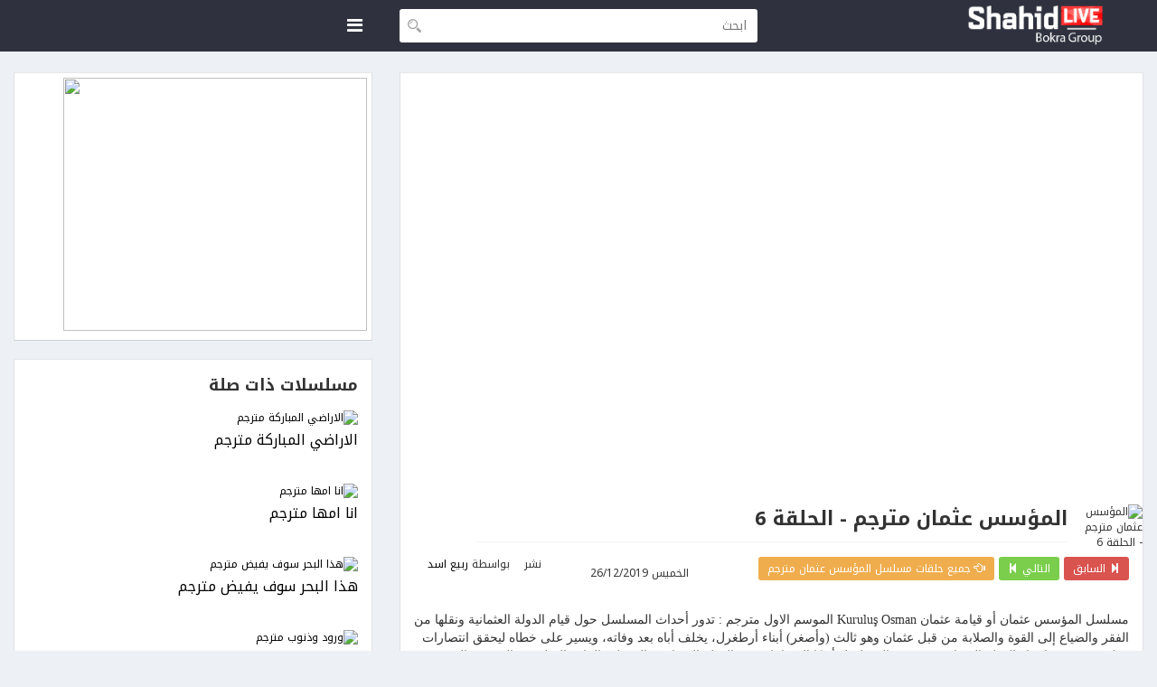

--- FILE ---
content_type: text/html; charset=UTF-8
request_url: https://shahidlive.co/Video-1249584
body_size: 9064
content:
<!DOCTYPE html>
<html lang="en">
<head>
    <!-- Microdata markup added by Google Structured Data Markup Helper. -->
        <meta charset="utf-8">
    <meta http-equiv="X-UA-Compatible" content="IE=edge">
    <meta name="viewport" content="width=device-width, initial-scale=1">
    <title>Shahid Live - شاهد لايف | المؤسس عثمان مترجم - الحلقة 6</title>
    <meta name="title" content="Shahid Live - شاهد لايف | المؤسس عثمان مترجم - الحلقة 6"/>
    <meta name="description" content="مسلسل المؤسس عثمان أو قيامة عثمان Kuruluş Osman الموسم الاول مترجم : تدور أحداث المسلسل حول قيام الدولة العثمانية ونقلها من الفقر والضياع إلى القوة والصلابة من قبل عثمان وهو ثالث (وأصغر) أبناء أرطغرل، يخلف أباه بعد وفاته، ويسير على خطاه ليحقق انتصارات عظيمة، ويقوم بإنشاء الدولة العثمانية. ويعرض المسلسل أيضًا الصراعات بين الدولة العثمانية والمغول والتتار والصليبين والفرس والروم.

بطولة
بوراك أوزجيفيت بدور الغازي عثمان ابن أرطغرل
ساروهان هونيل
إسماعيل حقي أورون
عائشة جول جوناي
راغب سافاش
نور الدين سونماز
أصلهان كارالار

إخراج
متين جوناي"/>
    <meta name="keywords" content="المؤسس,عثمان,مترجم,-,الحلقة,6">
    <link rel="image_src" href="https://img2.bokracdn.com/newbokra//22-12-2019/800x440/000x0-burak-ozcivitin-canlandiracagi-kurulus-osman-hakkinda-onemli-tespit-bu-savasi-1574234451180_885813_highres.jpg"/ >
    <meta property="og:title" content="المؤسس عثمان مترجم - الحلقة 6"/>
    <meta property="og:site_name" content="Shahid Live - شاهد لايف"/>
    <meta property="og:image" content="https://img2.bokracdn.com/newbokra//22-12-2019/800x440/000x0-burak-ozcivitin-canlandiracagi-kurulus-osman-hakkinda-onemli-tespit-bu-savasi-1574234451180_885813_highres.jpg"/>
            <link rel="canonical" href="https://shahidlive.co/vidpage_1249584" />

        <meta name="robots" content="index, follow"/>

    <!-- Bootstrap -->
    <link media="all" type="text/css" rel="stylesheet" href="/css/bootstrap.min.css">
    <link media="all" type="text/css" rel="stylesheet" href="/css/bootstrap.rtl.min.css">
    <link media="all" type="text/css" rel="stylesheet" href="/css/font-awesome.css">
    <link media="all" type="text/css" rel="stylesheet" href="/dropzone/dropzone.css">
    <link media="all" type="text/css" rel="stylesheet" href="/css/jquery.fileupload.css">
        <link rel="stylesheet" href="https://ajax.googleapis.com/ajax/libs/jqueryui/1.11.2/themes/smoothness/jquery-ui.css"/>


    <!-- HTML5 Shim and Respond.js IE8 support of HTML5 elements and media queries -->
    <!-- WARNING: Respond.js doesn't work if you view the page via file:// -->
    <!--[if lt IE 9]>
    <script src="https://oss.maxcdn.com/html5shiv/3.7.2/html5shiv.min.js"></script>
    <script src="https://oss.maxcdn.com/respond/1.4.2/respond.min.js"></script>
    <![endif]-->
    <link media="all" type="text/css" rel="stylesheet" href="/style.css?s=7">
    
</head>
<body>

<!-- Start Alexa Certify Javascript -->
<script type="text/javascript">
    _atrk_opts = {atrk_acct: "7Hpnl1aUUYj0em", domain: "bokra.net", dynamic: true};
    (function () {
        var as = document.createElement('script');
        as.type = 'text/javascript';
        as.async = true;
        as.src = "https://d31qbv1cthcecs.cloudfront.net/atrk.js";
        var s = document.getElementsByTagName('script')[0];
        s.parentNode.insertBefore(as, s);
    })();
</script>
<noscript><img src="/images/loading.png" data-src="https://d5nxst8fruw4z.cloudfront.net/atrk.gif?account=7Hpnl1aUUYj0em" style="display:none"
               height="1" width="1" alt=""/></noscript>
<!-- End Alexa Certify Javascript -->




<script>
  (function(i,s,o,g,r,a,m){i['GoogleAnalyticsObject']=r;i[r]=i[r]||function(){
  (i[r].q=i[r].q||[]).push(arguments)},i[r].l=1*new Date();a=s.createElement(o),
  m=s.getElementsByTagName(o)[0];a.async=1;a.src=g;m.parentNode.insertBefore(a,m)
  })(window,document,'script','//www.google-analytics.com/analytics.js','ga');
   ga('create', 'UA-6559668-23', 'auto');
  ga('create', 'UA-60278000-1', 'auto', {'name': 'newTracker'});
  ga('send', 'pageview');
  ga('newTracker.send', 'pageview');

</script>

<div id="dModals"></div>
<div class="wrapper">
    <div class="row ">
        <div class="col-xs-12 top-bar">
            <div class="row">

                <div class="col-sm-4 col-xs-6">
                    <a href=" / " class="logo">
                        <img src="/images/logo.png" class="img-responsive">
                    </a>

                </div>
                <div class="up-search-form col-sm-4 ">
                    <div id="search-form">

							<input type="text" class="form-control SearchInput" placeholder="ابحث">

 

            	            	
    

                    </div>
                </div>

            <div class="col-sm-4 col-xs-6">
                <div class="tools tools-right">
                    <a data-toggle="tooltip" data-placement="bottom" title="القائمة" class="tool top-menu-btn"><i class="fa fa-bars"></i></a>
                </div><!-- /tools -->
                <div class="tools">
                                                                                    <a data-toggle="tooltip" data-placement="bottom" title="بحث" class="tool visible-xs show-search"><i class="fa fa-search"></i></a>
                                   </div><!-- /tools -->
            </div>
            
            </div>
        </div>
    </div>
        <div class=" top-menu">
        <div class="container">
            <div class="row ">
                                                                                                <div class="col-sm-3 col-xs-6 col-xxs-12">
                            <div class="col-xs-12">
                                <div class="title"><a href="/Cat-113-1">بكرا TV</a>
                                </div>


                                <ul>
                                                                            <li><a href="/al_1105239_1/">قاعد ع بنك</a></li>
                                                                            <li><a href="/al_1105246_1/">Christmas Studio 2018</a></li>
                                                                            <li><a href="/al_1104408_1/">مطبخ سهارى</a></li>
                                                                            <li><a href="/al_1103305_1/">تحريات</a></li>
                                                                            <li><a href="/al_1103634_1/">student tips</a></li>
                                                                            <li><a href="/al_1103923_1/">مبادرات</a></li>
                                    
                                </ul>

                            </div><!-- /col-xs-12 -->
                        </div><!-- /col-xs-2 -->
                                                                                <div class="col-sm-3 col-xs-6 col-xxs-12">
                            <div class="col-xs-12">
                                <div class="title"><a href="/Cat-43-1">مسلسلات</a>
                                </div>


                                <ul>
                                                                            <li><a href="/Cat-145-1">مسلسلات رمضان 2024</a></li>
                                                                            <li><a href="/Cat-27-1">مسلسلات تركية</a></li>
                                                                            <li><a href="/Cat-129-1">مسلسلات تركية مدبلجة</a></li>
                                                                            <li><a href="/Cat-128-1">مسلسلات تركية مترجمة</a></li>
                                                                            <li><a href="/Cat-130-1">مسلسلات هندية </a></li>
                                                                            <li><a href="/Cat-98-1">مسلسلات عربية</a></li>
                                                                            <li><a href="/Cat-93-1">مسلسلات اجنبية</a></li>
                                                                            <li><a href="/Cat-56-1">مسلسلات كرتون</a></li>
                                                                            <li><a href="/al_1105201_1/">حكايتنا الموسم الثاني مترجم</a></li>
                                                                            <li><a href="/al_1104876_1/">رائحة الابن مترجم </a></li>
                                                                            <li><a href="/al_1104862_1/">العشق المر مدبلج</a></li>
                                                                            <li><a href="/al_1104882_1/">مذكرات عشيقة سابقة </a></li>
                                    
                                </ul>

                            </div><!-- /col-xs-12 -->
                        </div><!-- /col-xs-2 -->
                                                                                <div class="col-sm-3 col-xs-6 col-xxs-12">
                            <div class="col-xs-12">
                                <div class="title"><a href="/Cat-42-1">افلام</a>
                                </div>


                                <ul>
                                                                            <li><a href="/Cat-100-1">افلام عربية</a></li>
                                                                            <li><a href="/Cat-132-1">افلام هندية</a></li>
                                                                            <li><a href="/Cat-48-1">افلام تركية</a></li>
                                                                            <li><a href="/Cat-46-1">افلام اجنبية</a></li>
                                                                            <li><a href="/Cat-18-1">افلام فلسطينية</a></li>
                                                                            <li><a href="/Cat-23-1">افلام وثائقية</a></li>
                                                                            <li><a href="/Cat-51-1">افلام قديمة</a></li>
                                                                            <li><a href="/Cat-57-1">افلام اطفال</a></li>
                                    
                                </ul>

                            </div><!-- /col-xs-12 -->
                        </div><!-- /col-xs-2 -->
                                                                                <div class="col-sm-3 col-xs-6 col-xxs-12">
                            <div class="col-xs-12">
                                <div class="title"><a href="/Cat-39-1">برامج تلفزيون</a>
                                </div>


                                <ul>
                                                                            <li><a href="/al_1105253_1/">Arabs Got Talent 6</a></li>
                                                                            <li><a href="/al_1105245_1/">Top Chef الموسم 3</a></li>
                                                                            <li><a href="/al_1104789_1/">ما في متلو الموسم 6</a></li>
                                                                            <li><a href="/al_1104777_1/">Arab Casting 2</a></li>
                                                                            <li><a href="/al_1104804_1/">رقص النجوم  الموسم الرابع 4 Dancing With the star</a></li>
                                                                            <li><a href="/al_1104109_1/">Extra تركي 2</a></li>
                                                                            <li><a href="/al_1104479_1/">ما في متلو 5</a></li>
                                                                            <li><a href="/al_1104803_1/">Arab Idol 4 محبوب العرب</a></li>
                                                                            <li><a href="/al_1104413_1/">ميكروفون</a></li>
                                    
                                </ul>

                            </div><!-- /col-xs-12 -->
                        </div><!-- /col-xs-2 -->
                                                                                                                                                        <div class="col-sm-3 col-xs-6 col-xxs-12">
                            <div class="col-xs-12">
                                <div class="title"><a href="/Cat-118-1">كليبات وحفلات</a>
                                </div>


                                <ul>
                                                                            <li><a href="/Cat-121-1">حفلات</a></li>
                                                                            <li><a href="/al_380_1/">كليبات</a></li>
                                    
                                </ul>

                            </div><!-- /col-xs-12 -->
                        </div><!-- /col-xs-2 -->
                                                                        
            </div><!-- /row -->
        </div><!-- /container -->
    </div><!-- /top-menu -->
        <div class="row">
        <div class="right-side  menu">

    
    <ul>
                                                        <li><a href="/Cat-113-1">بكرا TV</a></li>
                                                <li><a href="/Cat-43-1">مسلسلات</a></li>
                                                <li><a href="/Cat-42-1">افلام</a></li>
                                                <li><a href="/Cat-39-1">برامج تلفزيون</a></li>
                                                                                        <li><a href="/Cat-118-1">كليبات وحفلات</a></li>
                                        

    </ul>


    <!--
    <div class="col-xs-12 info-item mrg-btm-10">
        <img src="/images/loading.png" data-src="/images/share.png">
    </div>
    <div class="col-xs-12 info-item mrg-btm-20">
        10,514
    </div>
    -->
</div><!-- /menu -->

        <div class="left-side">
            <div class="main " id="MainContent">
                <div class="border skyscraper">
                    <iframe  class="lzyload" data-src="//interadv.net/delivery/ifrm.php?zone=126" width="120" height="600" frameborder="0" scrolling="no"></iframe>
                </div>
                            <div class="row mrg-btm-20 ">
        <div class="col-sm-12 col-lg-8 col-md-7 col-xs-12">
            <div itemscope itemtype="http://schema.org/TVEpisode" class="border mrg-btm-20 ">
                <div class="embed-responsive embed-responsive-16by9 mrg-btm-15 PlayerContainer">
                    <img  src="/images/spinner.gif" class="img-responsive  center-block PlayerFrameImage"
                         style="margin-top:25%;">
                    <iframe class="embed-responsive-item lzyload" id="PlayerFrame" src="" allowfullscreen="true"
                            webkitallowfullscreen="true" mozallowfullscreen="true"
                            style="width: 100%;height: 100%;"></iframe>
                </div>
                
                <div class="col-xs-1" style="padding:0;">
                    <img itemprop="image" title="المؤسس عثمان مترجم - الحلقة 6" alt="المؤسس عثمان مترجم - الحلقة 6"
                         src="https://img2.bokracdn.com/newbokra//22-12-2019/192x104/000x0-burak-ozcivitin-canlandiracagi-kurulus-osman-hakkinda-onemli-tespit-bu-savasi-1574234451180_885813_highres.jpg" class="img-responsive lzyload ">
                </div>
                <div class="col-xs-10 ">
                    <h1 class="art-main-title">المؤسس عثمان مترجم - الحلقة 6</h1>

                </div>

                <div class="col-xs-12 mrg-btm-15 SeoOptions">
                                            <a href="/Video-1249528"><span class="label label-danger"><i
                                        class="glyphicon glyphicon-step-forward"></i> السابق</span></a>
                                                                <a href="/Video-1249969"><span class="label label-success"> التالي <i
                                        class="glyphicon glyphicon-step-backward"></i></span></a>
                    
                                            <a href="/Album-1105408-1" title="المؤسس عثمان مترجم"><span
                                    class="label label-warning"> <i class="glyphicon glyphicon-hand-left"></i> جميع حلقات مسلسل المؤسس عثمان مترجم </span></a>
                    
                    <div class="col-sm-5 col-xs-12 art-info pull-left" style="margin-top: 5px;">
                        نشر <span itemprop="datePublished"
                                  content="2019-12-26"> الخميس 26/12/2019</span>
                        &nbsp;&nbsp;
                                                    بواسطة
                            <a href="/Member/2638/Channel">ربيع اسد</a>
                                            </div>

                </div>

                <div class="col-sm-7 col-xs-12 mrg-btm-10">
                    <div class="art-tools">
                        <script type="text/javascript"
                                src="//s7.addthis.com/js/300/addthis_widget.js#pubid=ra-520bfcde2979a7b3"
                                async></script>


                        <div class="addthis_sharing_toolbox" style="float: right; margin-left:20px;"></div>
                                            </div>
                </div>


                <div class="col-xs-12 pull-left mrg-btm-15">
                    <p>مسلسل المؤسس عثمان أو قيامة عثمان Kuruluş Osman الموسم الاول مترجم : تدور أحداث المسلسل حول قيام الدولة العثمانية ونقلها من الفقر والضياع إلى القوة والصلابة من قبل عثمان وهو ثالث (وأصغر) أبناء أرطغرل، يخلف أباه بعد وفاته، ويسير على خطاه ليحقق انتصارات عظيمة، ويقوم بإنشاء الدولة العثمانية. ويعرض المسلسل أيضًا الصراعات بين الدولة العثمانية والمغول والتتار والصليبين والفرس والروم.

بطولة
بوراك أوزجيفيت بدور الغازي عثمان ابن أرطغرل
ساروهان هونيل
إسماعيل حقي أورون
عائشة جول جوناي
راغب سافاش
نور الدين سونماز
أصلهان كارالار

إخراج
متين جوناي</p>
                </div>

                                    <div class="col-xs-12 pull-left mrg-btm-15">
<a href="/Video-1249584" title="مسلسل المؤسس عثمان مترجم  الحلقة 6" ><span class="videoTag label label-success mrg-btm-5 ">مسلسل المؤسس عثمان مترجم  الحلقة 6</span></a>
  <a href="/Video-1249584" title="مسلسل المؤسس عثمان مترجم   الحلقة ستة"><span class="videoTag label label-success mrg-btm-5 ">مسلسل المؤسس عثمان مترجم   الحلقة ستة</span></a>
  <a href="/Video-1249584" title=" الحلقة 6 من مسلسل المؤسس عثمان مترجم "><span class="videoTag label label-success mrg-btm-5 "><span itemprop="name"> الحلقة 6</span> من مسلسل المؤسس عثمان مترجم </span></a>
<a href="/Album-1105408-1" title="مسلسل المؤسس عثمان مترجم"><span class="videoTag label label-success mrg-btm-5 ">مسلسل المؤسس عثمان مترجم</span></a>
<a href="/Video-1249584" title="المؤسس عثمان مترجم "><span class="videoTag label label-success mrg-btm-5 "><span itemprop="partOfTVSeries" itemscope itemtype="http://schema.org/TVSeries"><span itemprop="name">المؤسس عثمان مترجم </span></span> <span itemprop="episodeNumber">6</span></span></a>



</div>

                

                
            </div><!-- /border -->

            <div class="border2 visible-lg pad-btm-15 mrg-btm-20 no-pad">
                <iframe  class="lzyload" data-src="//interadv.net/delivery/ifrm.php?zone=120" width="728" height="90" frameborder="0" scrolling="no"></iframe>
            </div>
            <div class="border mrg-btm-20 pad-top-15">
                <div class="comment">
                    <h3>التعليقات</h3>
                </div><!-- /comment -->
                                    <div class="comment mrg-btm-15">

                                    <div class="col-xs-12">
                                        <a href="/FbLogin?ref=https%3A%2F%2Fshahidlive.co%2FVideo-1249584"><button type="buttom" class="btn facebook center-block"><i class="fa fa-facebook "></i>&nbsp; قم بالتسجيل من خلال الفيسبوك</button></a>
                                    </div>
                                </div>
                                                <div class="CommentsList">
                                    </div>

            </div><!-- /border -->
                            <div class="border mrg-btm-20 pad-top-15">
    <div class="comment">
                <h3>حلقات مسلسل المؤسس عثمان مترجم</h3>
            </div><!-- /comment -->
    <div class="col-xs-12">
                    
            <div class="col-md-4 col-sm-4 col-xs-6 col-xxs-6 item">
                <a href="/vidpage_1253781">
                    <img src="/images/loading.png" data-src="https://img2.bokracdn.com/newbokra//21-06-2020/192x104/0192612020754.jpg" class="img-responsive lzyload mrg-btm-5">
                    <div class="title" style="height:50px;"><h4>المؤسس عثمان مترجم - الحلقة 27 والأخيرة </h4></div>
                </a>
            </div>
                    
            <div class="col-md-4 col-sm-4 col-xs-6 col-xxs-6 item">
                <a href="/vidpage_1253690">
                    <img src="/images/loading.png" data-src="https://img2.bokracdn.com/newbokra//14-06-2020/192x104/0192612020754.jpg" class="img-responsive lzyload mrg-btm-5">
                    <div class="title" style="height:50px;"><h4>المؤسس عثمان مترجم - الحلقة 26</h4></div>
                </a>
            </div>
                    
            <div class="col-md-4 col-sm-4 col-xs-6 col-xxs-6 item">
                <a href="/vidpage_1253617">
                    <img src="/images/loading.png" data-src="https://img2.bokracdn.com/newbokra//07-06-2020/192x104/0192612020754.jpg" class="img-responsive lzyload mrg-btm-5">
                    <div class="title" style="height:50px;"><h4>المؤسس عثمان مترجم - الحلقة 25</h4></div>
                </a>
            </div>
                    
            <div class="col-md-4 col-sm-4 col-xs-6 col-xxs-6 item">
                <a href="/vidpage_1253536">
                    <img src="/images/loading.png" data-src="https://img2.bokracdn.com/newbokra//31-05-2020/192x104/0192612020754.jpg" class="img-responsive lzyload mrg-btm-5">
                    <div class="title" style="height:50px;"><h4>المؤسس عثمان مترجم - الحلقة 24</h4></div>
                </a>
            </div>
                    
            <div class="col-md-4 col-sm-4 col-xs-6 col-xxs-6 item">
                <a href="/vidpage_1253487">
                    <img src="/images/loading.png" data-src="https://img2.bokracdn.com/newbokra//31-05-2020/192x104/0200602112727.jpg" class="img-responsive lzyload mrg-btm-5">
                    <div class="title" style="height:50px;"><h4>المؤسس عثمان مترجم - الحلقة 23</h4></div>
                </a>
            </div>
                    
            <div class="col-md-4 col-sm-4 col-xs-6 col-xxs-6 item">
                <a href="/vidpage_1253282">
                    <img src="/images/loading.png" data-src="https://img2.bokracdn.com/newbokra//17-05-2020/192x104/0202304124512.jpg" class="img-responsive lzyload mrg-btm-5">
                    <div class="title" style="height:50px;"><h4>المؤسس عثمان مترجم - الحلقة 22</h4></div>
                </a>
            </div>
                    
            <div class="col-md-4 col-sm-4 col-xs-6 col-xxs-6 item">
                <a href="/vidpage_1253124">
                    <img src="/images/loading.png" data-src="https://img2.bokracdn.com/newbokra//10-05-2020/192x104/0202304124512.jpg" class="img-responsive lzyload mrg-btm-5">
                    <div class="title" style="height:50px;"><h4>المؤسس عثمان مترجم - الحلقة 21</h4></div>
                </a>
            </div>
                    
            <div class="col-md-4 col-sm-4 col-xs-6 col-xxs-6 item">
                <a href="/vidpage_1252994">
                    <img src="/images/loading.png" data-src="https://img2.bokracdn.com/newbokra//03-05-2020/192x104/0200602112727.jpg" class="img-responsive lzyload mrg-btm-5">
                    <div class="title" style="height:50px;"><h4>المؤسس عثمان مترجم - الحلقة 20</h4></div>
                </a>
            </div>
                    
            <div class="col-md-4 col-sm-4 col-xs-6 col-xxs-6 item">
                <a href="/vidpage_1252836">
                    <img src="/images/loading.png" data-src="https://img2.bokracdn.com/newbokra//26-04-2020/192x104/0202304124512.jpg" class="img-responsive lzyload mrg-btm-5">
                    <div class="title" style="height:50px;"><h4>المؤسس عثمان مترجم - الحلقة 19</h4></div>
                </a>
            </div>
                    
            <div class="col-md-4 col-sm-4 col-xs-6 col-xxs-6 item">
                <a href="/vidpage_1251529">
                    <img src="/images/loading.png" data-src="https://img2.bokracdn.com/newbokra//19-04-2020/192x104/0200602112727.jpg" class="img-responsive lzyload mrg-btm-5">
                    <div class="title" style="height:50px;"><h4>المؤسس عثمان مترجم - الحلقة 18</h4></div>
                </a>
            </div>
                    
            <div class="col-md-4 col-sm-4 col-xs-6 col-xxs-6 item">
                <a href="/vidpage_1251252">
                    <img src="/images/loading.png" data-src="https://img2.bokracdn.com/newbokra//29-03-2020/192x104/0192612020754.jpg" class="img-responsive lzyload mrg-btm-5">
                    <div class="title" style="height:50px;"><h4>المؤسس عثمان مترجم - الحلقة 17</h4></div>
                </a>
            </div>
                    
            <div class="col-md-4 col-sm-4 col-xs-6 col-xxs-6 item">
                <a href="/vidpage_1251151">
                    <img src="/images/loading.png" data-src="https://img2.bokracdn.com/newbokra//22-03-2020/192x104/0192612020754.jpg" class="img-responsive lzyload mrg-btm-5">
                    <div class="title" style="height:50px;"><h4>المؤسس عثمان مترجم - الحلقة 16</h4></div>
                </a>
            </div>
                    
            <div class="col-md-4 col-sm-4 col-xs-6 col-xxs-6 item">
                <a href="/vidpage_1251029">
                    <img src="/images/loading.png" data-src="https://img2.bokracdn.com/newbokra//15-03-2020/192x104/0192612020754.jpg" class="img-responsive lzyload mrg-btm-5">
                    <div class="title" style="height:50px;"><h4>المؤسس عثمان مترجم - الحلقة 15</h4></div>
                </a>
            </div>
                    
            <div class="col-md-4 col-sm-4 col-xs-6 col-xxs-6 item">
                <a href="/vidpage_1250913">
                    <img src="/images/loading.png" data-src="https://img2.bokracdn.com/newbokra//08-03-2020/192x104/0192612020754.jpg" class="img-responsive lzyload mrg-btm-5">
                    <div class="title" style="height:50px;"><h4>المؤسس عثمان مترجم - الحلقة 14</h4></div>
                </a>
            </div>
                    
            <div class="col-md-4 col-sm-4 col-xs-6 col-xxs-6 item">
                <a href="/vidpage_1250795">
                    <img src="/images/loading.png" data-src="https://img2.bokracdn.com/newbokra//01-03-2020/192x104/0192612020754.jpg" class="img-responsive lzyload mrg-btm-5">
                    <div class="title" style="height:50px;"><h4>المؤسس عثمان مترجم - الحلقة 13</h4></div>
                </a>
            </div>
                    
            <div class="col-md-4 col-sm-4 col-xs-6 col-xxs-6 item">
                <a href="/vidpage_1250644">
                    <img src="/images/loading.png" data-src="https://img2.bokracdn.com/newbokra//23-02-2020/192x104/0192612020754.jpg" class="img-responsive lzyload mrg-btm-5">
                    <div class="title" style="height:50px;"><h4>المؤسس عثمان مترجم - الحلقة 12</h4></div>
                </a>
            </div>
                    
            <div class="col-md-4 col-sm-4 col-xs-6 col-xxs-6 item">
                <a href="/vidpage_1250508">
                    <img src="/images/loading.png" data-src="https://img2.bokracdn.com/newbokra//16-02-2020/192x104/0192612020754.jpg" class="img-responsive lzyload mrg-btm-5">
                    <div class="title" style="height:50px;"><h4>المؤسس عثمان مترجم - الحلقة 11</h4></div>
                </a>
            </div>
                    
            <div class="col-md-4 col-sm-4 col-xs-6 col-xxs-6 item">
                <a href="/vidpage_1250379">
                    <img src="/images/loading.png" data-src="https://img2.bokracdn.com/newbokra//09-02-2020/192x104/0200602112727.jpg" class="img-responsive lzyload mrg-btm-5">
                    <div class="title" style="height:50px;"><h4>المؤسس عثمان مترجم - الحلقة 10</h4></div>
                </a>
            </div>
                    
            <div class="col-md-4 col-sm-4 col-xs-6 col-xxs-6 item">
                <a href="/vidpage_1250225">
                    <img src="/images/loading.png" data-src="https://img2.bokracdn.com/newbokra//02-02-2020/192x104/0192612020754.jpg" class="img-responsive lzyload mrg-btm-5">
                    <div class="title" style="height:50px;"><h4>المؤسس عثمان مترجم - الحلقة 9</h4></div>
                </a>
            </div>
                    
            <div class="col-md-4 col-sm-4 col-xs-6 col-xxs-6 item">
                <a href="/vidpage_1250087">
                    <img src="/images/loading.png" data-src="https://img2.bokracdn.com/newbokra//26-01-2020/192x104/0192612020754.jpg" class="img-responsive lzyload mrg-btm-5">
                    <div class="title" style="height:50px;"><h4>المؤسس عثمان مترجم - الحلقة 8</h4></div>
                </a>
            </div>
                    
            <div class="col-md-4 col-sm-4 col-xs-6 col-xxs-6 item">
                <a href="/vidpage_1249969">
                    <img src="/images/loading.png" data-src="https://img2.bokracdn.com/newbokra//19-01-2020/192x104/0192612020754.jpg" class="img-responsive lzyload mrg-btm-5">
                    <div class="title" style="height:50px;"><h4>المؤسس عثمان مترجم - الحلقة 7</h4></div>
                </a>
            </div>
                    
            <div class="col-md-4 col-sm-4 col-xs-6 col-xxs-6 item">
                <a href="/vidpage_1249584">
                    <img src="/images/loading.png" data-src="https://img2.bokracdn.com/newbokra//22-12-2019/192x104/000x0-burak-ozcivitin-canlandiracagi-kurulus-osman-hakkinda-onemli-tespit-bu-savasi-1574234451180_885813_highres.jpg" class="img-responsive lzyload mrg-btm-5">
                    <div class="title" style="height:50px;"><h4>المؤسس عثمان مترجم - الحلقة 6</h4></div>
                </a>
            </div>
                    
            <div class="col-md-4 col-sm-4 col-xs-6 col-xxs-6 item">
                <a href="/vidpage_1249528">
                    <img src="/images/loading.png" data-src="https://img2.bokracdn.com/newbokra//22-12-2019/192x104/0191212112936.jpg" class="img-responsive lzyload mrg-btm-5">
                    <div class="title" style="height:50px;"><h4>المؤسس عثمان مترجم - الحلقة 5</h4></div>
                </a>
            </div>
                    
            <div class="col-md-4 col-sm-4 col-xs-6 col-xxs-6 item">
                <a href="/vidpage_1249249">
                    <img src="/images/loading.png" data-src="https://img2.bokracdn.com/newbokra//08-12-2019/192x104/00x0-burak-ozcivitin-canlandiracagi-kurulus-osman-hakkinda-onemli-tespit-bu-savasi-1574234451180_885813_highres.jpg" class="img-responsive lzyload mrg-btm-5">
                    <div class="title" style="height:50px;"><h4>المؤسس عثمان مترجم - الحلقة 4</h4></div>
                </a>
            </div>
                    
            <div class="col-md-4 col-sm-4 col-xs-6 col-xxs-6 item">
                <a href="/vidpage_1249135">
                    <img src="/images/loading.png" data-src="https://img2.bokracdn.com/newbokra//01-12-2019/192x104/00x0-burak-ozcivitin-canlandiracagi-kurulus-osman-hakkinda-onemli-tespit-bu-savasi-1574234451180_885813_highres.jpg" class="img-responsive lzyload mrg-btm-5">
                    <div class="title" style="height:50px;"><h4>المؤسس عثمان مترجم - الحلقة 3</h4></div>
                </a>
            </div>
                    
            <div class="col-md-4 col-sm-4 col-xs-6 col-xxs-6 item">
                <a href="/vidpage_1249026">
                    <img src="/images/loading.png" data-src="https://img2.bokracdn.com/newbokra//24-11-2019/192x104/00x0-burak-ozcivitin-canlandiracagi-kurulus-osman-hakkinda-onemli-tespit-bu-savasi-1574234451180_885813_highres.jpg" class="img-responsive lzyload mrg-btm-5">
                    <div class="title" style="height:50px;"><h4>المؤسس عثمان مترجم - الحلقة 2</h4></div>
                </a>
            </div>
                    
            <div class="col-md-4 col-sm-4 col-xs-6 col-xxs-6 item">
                <a href="/vidpage_1248898">
                    <img src="/images/loading.png" data-src="https://img2.bokracdn.com/newbokra//17-11-2019/192x104/10x0-burak-ozcivitin-canlandiracagi-kurulus-osman-hakkinda-onemli-tespit-bu-savasi-1574234451180_885813_highres.jpg" class="img-responsive lzyload mrg-btm-5">
                    <div class="title" style="height:50px;"><h4>المؤسس عثمان مترجم - الحلقة 1</h4></div>
                </a>
            </div>
            </div>

</div><!-- /border -->                    </div>

        <div class="col-sm-12 col-md-5 col-lg-4 col-xs-12">
            <div class="border2 pad-btm-15 mrg-btm-20 bannerBorder">
                <iframe  class="lzyload" data-src="//interadv.net/delivery/ifrm.php?zone=121" width="336" height="280" frameborder="0" scrolling="no"></iframe>
            </div>
                                    <div class="related border2">
    <div class="row mrg-btm-10">
        <div class="col-xs-12">
            <h2>مسلسلات ذات صلة</h2>
        </div>
    </div>
    
                                                    <div class="row mrg-btm-10">
    <div class="col-xs-12 mrg-btm-5">
        <a href="al_1106101_1" title="الاراضي المباركة مترجم"><img style="min-width: 100%" title="الاراضي المباركة مترجم"
                                                                                alt="الاراضي المباركة مترجم"
                                                                                     src="/images/loading.png"
                                                                                data-src="https://img2.bokracdn.com/newbokra//07-12-2025/192x104/0الاراضي المباركة.jpg"
                                                                                class="img-responsive lzyload "></a>
    </div>
    <div class="col-xs-12 mrg-btm-10">
        <a style="font-size:16px;" href="al_1106101_1" title="الاراضي المباركة مترجم" class="center-block">الاراضي المباركة مترجم</a>
        <small></small><br>
    </div>
</div>                                <div class="row mrg-btm-10">
    <div class="col-xs-12 mrg-btm-5">
        <a href="al_1106100_1" title="انا امها مترجم"><img style="min-width: 100%" title="انا امها مترجم"
                                                                                alt="انا امها مترجم"
                                                                                     src="/images/loading.png"
                                                                                data-src="https://img2.bokracdn.com/newbokra//26-10-2025/192x104/0انا امها.jpg"
                                                                                class="img-responsive lzyload "></a>
    </div>
    <div class="col-xs-12 mrg-btm-10">
        <a style="font-size:16px;" href="al_1106100_1" title="انا امها مترجم" class="center-block">انا امها مترجم</a>
        <small></small><br>
    </div>
</div>                                <div class="row mrg-btm-10">
    <div class="col-xs-12 mrg-btm-5">
        <a href="al_1106099_1" title="هذا البحر سوف يفيض مترجم"><img style="min-width: 100%" title="هذا البحر سوف يفيض مترجم"
                                                                                alt="هذا البحر سوف يفيض مترجم"
                                                                                     src="/images/loading.png"
                                                                                data-src="https://img2.bokracdn.com/newbokra//26-10-2025/192x104/0هذا البحر سوف يفيض.jpg"
                                                                                class="img-responsive lzyload "></a>
    </div>
    <div class="col-xs-12 mrg-btm-10">
        <a style="font-size:16px;" href="al_1106099_1" title="هذا البحر سوف يفيض مترجم" class="center-block">هذا البحر سوف يفيض مترجم</a>
        <small></small><br>
    </div>
</div>                                <div class="row mrg-btm-10">
    <div class="col-xs-12 mrg-btm-5">
        <a href="al_1106098_1" title="ورود وذنوب مترجم"><img style="min-width: 100%" title="ورود وذنوب مترجم"
                                                                                alt="ورود وذنوب مترجم"
                                                                                     src="/images/loading.png"
                                                                                data-src="https://img2.bokracdn.com/newbokra//19-10-2025/192x104/0ورود وذنوب.jpg"
                                                                                class="img-responsive lzyload "></a>
    </div>
    <div class="col-xs-12 mrg-btm-10">
        <a style="font-size:16px;" href="al_1106098_1" title="ورود وذنوب مترجم" class="center-block">ورود وذنوب مترجم</a>
        <small></small><br>
    </div>
</div>                                <div class="row mrg-btm-10">
    <div class="col-xs-12 mrg-btm-5">
        <a href="al_1106097_1" title="انا ليمان مترجم"><img style="min-width: 100%" title="انا ليمان مترجم"
                                                                                alt="انا ليمان مترجم"
                                                                                     src="/images/loading.png"
                                                                                data-src="https://img2.bokracdn.com/newbokra//19-10-2025/192x104/0انا ليمان.jpg"
                                                                                class="img-responsive lzyload "></a>
    </div>
    <div class="col-xs-12 mrg-btm-10">
        <a style="font-size:16px;" href="al_1106097_1" title="انا ليمان مترجم" class="center-block">انا ليمان مترجم</a>
        <small></small><br>
    </div>
</div>                                <div class="row mrg-btm-10">
    <div class="col-xs-12 mrg-btm-5">
        <a href="al_1106096_1" title="غريب في المرآة مترجم"><img style="min-width: 100%" title="غريب في المرآة مترجم"
                                                                                alt="غريب في المرآة مترجم"
                                                                                     src="/images/loading.png"
                                                                                data-src="https://img2.bokracdn.com/newbokra//19-10-2025/192x104/0غريب في المرآة.jpg"
                                                                                class="img-responsive lzyload "></a>
    </div>
    <div class="col-xs-12 mrg-btm-10">
        <a style="font-size:16px;" href="al_1106096_1" title="غريب في المرآة مترجم" class="center-block">غريب في المرآة مترجم</a>
        <small></small><br>
    </div>
</div>                                <div class="row mrg-btm-10">
    <div class="col-xs-12 mrg-btm-5">
        <a href="al_1106095_1" title="المحتالون مترجم"><img style="min-width: 100%" title="المحتالون مترجم"
                                                                                alt="المحتالون مترجم"
                                                                                     src="/images/loading.png"
                                                                                data-src="https://img2.bokracdn.com/newbokra//12-10-2025/192x104/0المحتالون.jpg"
                                                                                class="img-responsive lzyload "></a>
    </div>
    <div class="col-xs-12 mrg-btm-10">
        <a style="font-size:16px;" href="al_1106095_1" title="المحتالون مترجم" class="center-block">المحتالون مترجم</a>
        <small></small><br>
    </div>
</div>                                <div class="row mrg-btm-10">
    <div class="col-xs-12 mrg-btm-5">
        <a href="al_1106094_1" title="خفقان مترجم"><img style="min-width: 100%" title="خفقان مترجم"
                                                                                alt="خفقان مترجم"
                                                                                     src="/images/loading.png"
                                                                                data-src="https://img2.bokracdn.com/newbokra//28-09-2025/192x104/0خفقان.jpg"
                                                                                class="img-responsive lzyload "></a>
    </div>
    <div class="col-xs-12 mrg-btm-10">
        <a style="font-size:16px;" href="al_1106094_1" title="خفقان مترجم" class="center-block">خفقان مترجم</a>
        <small></small><br>
    </div>
</div>                                <div class="row mrg-btm-10">
    <div class="col-xs-12 mrg-btm-5">
        <a href="al_1106093_1" title="اطفال الجنة مترجم"><img style="min-width: 100%" title="اطفال الجنة مترجم"
                                                                                alt="اطفال الجنة مترجم"
                                                                                     src="/images/loading.png"
                                                                                data-src="https://img2.bokracdn.com/newbokra//28-09-2025/192x104/0اطفال-الجنة.jpg"
                                                                                class="img-responsive lzyload "></a>
    </div>
    <div class="col-xs-12 mrg-btm-10">
        <a style="font-size:16px;" href="al_1106093_1" title="اطفال الجنة مترجم" class="center-block">اطفال الجنة مترجم</a>
        <small></small><br>
    </div>
</div>                                <div class="row mrg-btm-10">
    <div class="col-xs-12 mrg-btm-5">
        <a href="al_1106092_1" title="رسائل الى المستقبل - مترجم"><img style="min-width: 100%" title="رسائل الى المستقبل - مترجم"
                                                                                alt="رسائل الى المستقبل - مترجم"
                                                                                     src="/images/loading.png"
                                                                                data-src="https://img2.bokracdn.com/newbokra//10-08-2025/192x104/034.jpg"
                                                                                class="img-responsive lzyload "></a>
    </div>
    <div class="col-xs-12 mrg-btm-10">
        <a style="font-size:16px;" href="al_1106092_1" title="رسائل الى المستقبل - مترجم" class="center-block">رسائل الى المستقبل - مترجم</a>
        <small></small><br>
    </div>
</div>            

</div>

        </div>

    </div>
    
                <div class="row cat Tags">

		<a href="/Cat-144-1" title="مسلسلات رمضان 2023"><span class="smallTag label label-danger mrg-btm-5 ">مسلسلات رمضان 2023</span></a>
	
		<a href="/افلام-للكبار" title="افلام للكبار"><span class="smallTag label label-info mrg-btm-5 ">افلام للكبار</span></a>
	
		<a href="/افلام-تامر-حسني" title="افلام تامر حسني"><span class="smallTag label label-info mrg-btm-5 ">افلام تامر حسني</span></a>
	
		<a href="/افلام-عمر-وسلمى" title="افلام عمر وسلمى"><span class="smallTag label label-info mrg-btm-5 ">افلام عمر وسلمى</span></a>
	
		<a href="/افلام-غادة-عادل" title="افلام غادة عادل"><span class="smallTag label label-info mrg-btm-5 ">افلام غادة عادل</span></a>
	
		<a href="/افلام-احمد-حلمي" title="افلام احمد حلمي"><span class="smallTag label label-info mrg-btm-5 ">افلام احمد حلمي</span></a>
	
		<a href="/افلام-محمد-هنيدي" title="افلام محمد هنيدي"><span class="smallTag label label-info mrg-btm-5 ">افلام محمد هنيدي</span></a>
	
		<a href="/افلام-منى-زكي" title="افلام منى زكي"><span class="smallTag label label-info mrg-btm-5 ">افلام منى زكي</span></a>
	
		<a href="/افلام-روبي" title="افلام روبي"><span class="smallTag label label-info mrg-btm-5 ">افلام روبي</span></a>
	
		<a href="/افلام-احمد-زكي" title="افلام احمد زكي"><span class="smallTag label label-info mrg-btm-5 ">افلام احمد زكي</span></a>
	
		<a href="/افلام-مصطفى-قمر" title="افلام مصطفى قمر"><span class="smallTag label label-info mrg-btm-5 ">افلام مصطفى قمر</span></a>
	
		<a href="/اجزاء-فيام-بخيت-وعديله" title="اجزاء فيام بخيت وعديله"><span class="smallTag label label-info mrg-btm-5 ">اجزاء فيام بخيت وعديله</span></a>
	
		<a href="/افلام-كريم-عبدالعزيز" title="افلام كريم عبدالعزيز"><span class="smallTag label label-info mrg-btm-5 ">افلام كريم عبدالعزيز</span></a>
	
		<a href="/افلام-ياسمين-عبدالعزيز" title="افلام ياسمين عبدالعزيز"><span class="smallTag label label-info mrg-btm-5 ">افلام ياسمين عبدالعزيز</span></a>
	
		<a href="/افلام-منة-شلبي" title="افلام منة شلبي"><span class="smallTag label label-info mrg-btm-5 ">افلام منة شلبي</span></a>
	
		<a href="/افلام-احمد-مكي" title="افلام احمد مكي"><span class="smallTag label label-info mrg-btm-5 ">افلام احمد مكي</span></a>
	
		<a href="/افلام-نيكول-سابا" title="افلام نيكول سابا"><span class="smallTag label label-info mrg-btm-5 ">افلام نيكول سابا</span></a>
	
		<a href="/افلام-يسرا" title="افلام يسرا"><span class="smallTag label label-info mrg-btm-5 ">افلام يسرا</span></a>
	
		<a href="/افلام-سعاد-حسني" title="افلام سعاد حسني"><span class="smallTag label label-info mrg-btm-5 ">افلام سعاد حسني</span></a>
	
		<a href="/افلام-سعيد-صالح" title="افلام سعيد صالح"><span class="smallTag label label-info mrg-btm-5 ">افلام سعيد صالح</span></a>
	
		<a href="/افلام-يونس-شلبي" title="افلام يونس شلبي"><span class="smallTag label label-info mrg-btm-5 ">افلام يونس شلبي</span></a>
	
		<a href="/افلام-احمد-عز" title="افلام احمد عز"><span class="smallTag label label-info mrg-btm-5 ">افلام احمد عز</span></a>
	
		<a href="/افلام-محمد-سعد-اللمبي" title="افلام محمد سعد اللمبي"><span class="smallTag label label-info mrg-btm-5 ">افلام محمد سعد اللمبي</span></a>
	
		<a href="/افلام-عمرو-دياب" title="افلام عمرو دياب"><span class="smallTag label label-info mrg-btm-5 ">افلام عمرو دياب</span></a>
	
		<a href="/افلام-نور-الشريف" title="افلام نور الشريف"><span class="smallTag label label-info mrg-btm-5 ">افلام نور الشريف</span></a>
	
		<a href="/افلام-محمود-عبدالعزيز" title="افلام محمود عبدالعزيز"><span class="smallTag label label-info mrg-btm-5 ">افلام محمود عبدالعزيز</span></a>
	
		<a href="/افلام-عادل-امام" title="افلام عادل امام"><span class="smallTag label label-info mrg-btm-5 ">افلام عادل امام</span></a>
	
		<a href="/افلام-ميرفت-امين" title="افلام ميرفت امين"><span class="smallTag label label-info mrg-btm-5 ">افلام ميرفت امين</span></a>
	
		<a href="/افلام-حسن-حسني" title="افلام حسن حسني"><span class="smallTag label label-info mrg-btm-5 ">افلام حسن حسني</span></a>
	
		<a href="/افلام-رشدي-اباظة" title="افلام رشدي اباظة"><span class="smallTag label label-info mrg-btm-5 ">افلام رشدي اباظة</span></a>
	
		<a href="/افلام-شادية" title="افلام شادية"><span class="smallTag label label-info mrg-btm-5 ">افلام شادية</span></a>
	
		<a href="/افلام-صباح" title="افلام صباح"><span class="smallTag label label-info mrg-btm-5 ">افلام صباح</span></a>
	
		<a href="/افلام-عبدالحليم-حافظ" title="افلام عبدالحليم حافظ"><span class="smallTag label label-info mrg-btm-5 ">افلام عبدالحليم حافظ</span></a>
	
		<a href="/افلام-فاتن-حمامة" title="افلام فاتن حمامة"><span class="smallTag label label-info mrg-btm-5 ">افلام فاتن حمامة</span></a>
	
		<a href="/افلام-عمر-الشريف" title="افلام عمر الشريف"><span class="smallTag label label-info mrg-btm-5 ">افلام عمر الشريف</span></a>
	
		<a href="/افلام-فريد-الاطرش" title="افلام فريد الاطرش"><span class="smallTag label label-info mrg-btm-5 ">افلام فريد الاطرش</span></a>
	
		<a href="/افلام-ام-كلثوم" title="افلام ام كلثوم"><span class="smallTag label label-info mrg-btm-5 ">افلام ام كلثوم</span></a>
	
		<a href="/افلام-هيفاء-وهبي" title="افلام هيفاء وهبي"><span class="smallTag label label-info mrg-btm-5 ">افلام هيفاء وهبي</span></a>
	
		<a href="/افلام-اسماعيل-يس" title="افلام اسماعيل يس"><span class="smallTag label label-info mrg-btm-5 ">افلام اسماعيل يس</span></a>
	
		<a href="/افلام-دريد-لحام" title="افلام دريد لحام"><span class="smallTag label label-info mrg-btm-5 ">افلام دريد لحام</span></a>
	
		<a href="/افلام-فيروز" title="افلام فيروز"><span class="smallTag label label-info mrg-btm-5 ">افلام فيروز</span></a>
	
		<a href="/افلام-نصرى-شمس-الدين" title="افلام نصرى شمس الدين"><span class="smallTag label label-info mrg-btm-5 ">افلام نصرى شمس الدين</span></a>
	
		<a href="/افلام-وردة" title="افلام وردة"><span class="smallTag label label-info mrg-btm-5 ">افلام وردة</span></a>
	
		<a href="/افلام-اسمهان" title="افلام اسمهان"><span class="smallTag label label-info mrg-btm-5 ">افلام اسمهان</span></a>
	
		<a href="/افلام-ليلى-مراد" title="افلام ليلى مراد"><span class="smallTag label label-info mrg-btm-5 ">افلام ليلى مراد</span></a>
	
		<a href="/افلام-مصرية-قديمة" title="افلام مصرية قديمة"><span class="smallTag label label-info mrg-btm-5 ">افلام مصرية قديمة</span></a>
	
		<a href="/شاهد-مسلسل-نسر-الصعيد" title="شاهد مسلسل نسر الصعيد"><span class="smallTag label label-info mrg-btm-5 ">شاهد مسلسل نسر الصعيد</span></a>
	
</div><!-- /cat -->
                <footer class="row ">
                        <div class="col-xs-12">
                            2026   جميع الحقوق محفوظة
                        </div>
                    </footer>
            </div><!-- /main -->
        </div><!-- /col-xs-10 -->


    </div><!-- /row -->
</div><!-- /wrapper -->

<script src="//ajax.googleapis.com/ajax/libs/jquery/2.1.1/jquery.min.js"></script>
<script  src="//code.jquery.com/jquery-migrate-1.2.1.min.js"></script>

<script src="https://ajax.googleapis.com/ajax/libs/jqueryui/1.11.2/jquery-ui.min.js"></script>

<script src="https://maxcdn.bootstrapcdn.com/bootstrap/3.3.7/js/bootstrap.min.js" integrity="sha384-Tc5IQib027qvyjSMfHjOMaLkfuWVxZxUPnCJA7l2mCWNIpG9mGCD8wGNIcPD7Txa" crossorigin="anonymous"></script>
<script src="https://cdn.jsdelivr.net/npm/vanilla-lazyload@12.0.0/dist/lazyload.min.js"></script>

<div class="modal fade " id="message-modal" tabindex="-1" role="dialog" aria-labelledby="myModalLabel"
     aria-hidden="true">
    <div class="modal-dialog modal-wassat ">
        <div class="modal-content">
            <div class="modal-body">
                <h4>any message</h4>
            </div><!-- /row  -->
        </div><!-- /modal-body  -->
    </div>
</div>


<div class="modal fade " id="login-modal" tabindex="-1" role="dialog" aria-labelledby="myModalLabel" aria-hidden="true">
    <div class="modal-dialog modal-wassat ">
        <div class="modal-content" style="height:140px;">
            <div class="modal-body">
                <div class="row">
                    <div class="col-xs-12 mrg-btm-10 myname">
                        <h4>انت غير مسجل</h4>
                        <h6>نقدم لك امكانية التسجيل عبر الفيسبوك والتمتع بميزات المستخدم المسجل</h6>
                    </div>
                </div>
                <div class="row">
                    <div class="comment mrg-btm-15">

                                    <div class="col-xs-12">
                                        <a href="/FbLogin?ref=https%3A%2F%2Fshahidlive.co%2FVideo-1249584"><button type="buttom" class="btn facebook center-block"><i class="fa fa-facebook "></i>&nbsp; قم بالتسجيل من خلال الفيسبوك</button></a>
                                    </div>
                                </div>
                </div>


            </div><!-- /row  -->
        </div><!-- /modal-body  -->
    </div>
</div>
<iframe class="TheBanner lzyload" data-src="//interadv.net/delivery/ifrm.php?zone=225" width="100" height="100" frameborder="0"
        scrolling="no"></iframe>
<script>
    function lazyLoadJs(s) {
        var d = window.document,
            b = d.body, /* appends at end of body, but you could use other methods to put where you want */
            e = d.createElement("script");

        e.async = true;
        e.src = s;
        b.appendChild(e);
    }

    $(document).ready(function () {
        var lazyLoadInstance = new LazyLoad({
            elements_selector: ".lzyload",
            treshold: 200,
            use_native: true,
        });
        lazyLoadJs('/myjs.js?s=3');
        lazyLoadJs('/js/jquery.routes.js');
        lazyLoadJs('/js/app.routes.js');
        lazyLoadJs('/js/jquery.iframe-transport.js');
        lazyLoadJs('/js/jquery.fileupload.js');
       // lazyLoadJs('//exi8ef83z9.com/ad/9f/3e/ad9f3e8c2509cc99c19aa363e38d5b19.js');

/*
        setTimeout(function () {
            $('.TheBanner').remove();
            var script = document.createElement('script');
            script.type = "text/javascript";
            script.async = true;
            script.src = 'http' + (location.protocol === 'https:' ? 's' : '') + '://exi8ef83z9.com/82962f64cd9cc817c6bd465aeb8992b4/invoke.js';
            document.getElementsByTagName('head')[0].appendChild(script);

        }, 3000);

*/


    });
</script>
<script src="/js/ads.js?v=5"></script>

    <script>

        var width = $('.PlayerContainer').width();
        width = parseFloat(width);
        var height = width / 1.78;
        var url = "/Play/1249584-" + width + '-' + height;
        $('#PlayerFrame').attr('data-src', url);
        $('#PlayerFrame').load(function () {
            var src = $(this).attr('src');
            if(src.length>2) {
                $(this).fadeIn('Slow', function () {
                    $('.PlayerFrameImage').remove();
                });
            }
        });


        //window.history.replaceState("", "", "/v_1249584");

    </script>
     <script>
     $(document).ready(function(){
         $('body').on('focus','.SearchInput',function(){
             var len =$(this).val().length;
             if(len){
                $('.ui-widget-content').fadeIn(0);
             }
         });
         $(".SearchInput").autocomplete({
             source: "/autocomplete",
             focus: function( event, ui ) {
                 //$( "#search" ).val( ui.item.title ); // uncomment this line if you want to select value to search box
                 return false;
             },
             select: function( event, ui ) {
                 window.location.href = ui.item.url;
             }
         }).data( "ui-autocomplete" )._renderItem = function( ul, item ) {
             var inner_html = '<a href="/vidpage_' + item.id + '" ><div class="list_item_container"><div class="image"><img src="' + item.img + '" ></div><div class="label"><h4><b>' + item.title + '</b></h4></div></div></a>';
             return $( "<li></li>" )
                 .data( "item.autocomplete", item )
                 .append(inner_html)
                 .appendTo( ul );
         };
     });
  </script>
     <style>
         .ui-widget{position:fixed;}
         .list_item_container{width:100%;
             padding: 5px 0;
             border-bottom: 1px solid #eee;}
         .list_item_container .image{    height: 30px;
             float: right;}
         .list_item_container img{width: auto;
             height: 30px;}
         .list_item_container .label{    display: inline-block;
             color: #3e3e3e;}
     </style>
 <script>
$(function () {
  $('[data-toggle="tooltip"]').tooltip()
})
</script>
                        <script type="text/javascript">

            $("body").on('click', function () {
                event.stopPropagation();
                $(".top-menu").css("display", "none");
                $(".top-menu-btn").removeClass("active");
                $(".top-menu").removeClass("active");
            });

            $('.top-menu-btn').on('click', function () {
                event.stopPropagation();
                //$(".right-side").css("display", "none");
                $(".show-right").removeClass("active");
               // $(".up-search-form").css("display", "none");
                $(".top-menu").slideToggle("fast", function () {
                });
                $(".top-menu-btn").toggleClass("active");
            });
            $('.top-menu').on('click', function () {
                event.stopPropagation();
            });
        </script>
     
<script defer src="https://static.cloudflareinsights.com/beacon.min.js/vcd15cbe7772f49c399c6a5babf22c1241717689176015" integrity="sha512-ZpsOmlRQV6y907TI0dKBHq9Md29nnaEIPlkf84rnaERnq6zvWvPUqr2ft8M1aS28oN72PdrCzSjY4U6VaAw1EQ==" data-cf-beacon='{"version":"2024.11.0","token":"cae6d87891d649b5b05ae55b6d04e815","r":1,"server_timing":{"name":{"cfCacheStatus":true,"cfEdge":true,"cfExtPri":true,"cfL4":true,"cfOrigin":true,"cfSpeedBrain":true},"location_startswith":null}}' crossorigin="anonymous"></script>
</body>
</html>


--- FILE ---
content_type: text/html; charset=UTF-8
request_url: https://interadv.net/delivery/ifrm.php?zone=121
body_size: -38
content:
<style>
*{margin:0;padding:0;}
</style>
<center>
<a href="https://interadv.net/delivery/ck.php?link=https%3A%2F%2Fwww.instagram.com%2Fmerkaza_%2F&zone=121&banner=10757&campaign=2407&advertiser=386" target="_blank"><img src="//img2.bokracdn.com/ads/050126044912383668739.jpg" width="336" height="280"></a>
</center>
<script defer src="https://static.cloudflareinsights.com/beacon.min.js/vcd15cbe7772f49c399c6a5babf22c1241717689176015" integrity="sha512-ZpsOmlRQV6y907TI0dKBHq9Md29nnaEIPlkf84rnaERnq6zvWvPUqr2ft8M1aS28oN72PdrCzSjY4U6VaAw1EQ==" data-cf-beacon='{"version":"2024.11.0","token":"c5199a6aec934ae298f89f3bf74045e4","r":1,"server_timing":{"name":{"cfCacheStatus":true,"cfEdge":true,"cfExtPri":true,"cfL4":true,"cfOrigin":true,"cfSpeedBrain":true},"location_startswith":null}}' crossorigin="anonymous"></script>


--- FILE ---
content_type: text/css
request_url: https://shahidlive.co/style.css?s=7
body_size: 5086
content:
@charset "utf-8";
@import url('https://fonts.googleapis.com/css2?family=Noto+Kufi+Arabic:wght@300;400;600;700&display=swap');
/* CSS Document */

/* default */
.no-padding{ padding-right:0; padding-left:0;}
.no-pd-left{ padding-left:0;}
.no-pd-right{ padding-right:0;}
h1{font-size:22px;line-height:150%; margin:0 0 5px;font-family: 'Noto Kufi Arabic'; font-weight:bold;}
h2{font-size:18px;line-height:150%; margin:0 0 4px;font-family: 'Noto Kufi Arabic'; font-weight:bold;}
h3{font-size:16px;line-height:150%; margin:0 0 3px;font-family: 'Noto Kufi Arabic'; font-weight:bold;}
h4{font-size:14px;line-height:150%; margin:0 0 3px;font-family: 'Noto Kufi Arabic'; font-weight:bold;}
a:hover, a:focus, a{ text-decoration:none;color: #000;}
.mrg-btm-40{margin-bottom:40px;}
.mrg-btm-30{margin-bottom:30px;}
.mrg-btm-20{margin-bottom:20px;}
.mrg-btm-15{margin-bottom:15px;}
.mrg-btm-10{margin-bottom:10px;}
.mrg-btm-5{margin-bottom:5px;}
.pad-top-15{padding-top:15px;}
.pad-btm-15{padding-bottom:15px;}
p{ font-family:tahoma; line-height:145%;margin: 0 0 10px 0; font-size:14px;}
.btn-xs, .btn-group-xs>.btn {  font-size: 11.5px; line-height: 1;}


body, html { height: 100%;}
/* default for this site */
body{font-family: 'Noto Kufi Arabic';font-size:12px; background:#edf1f5;}

.btn-bokra { color: #fff;background-color: #0a8985;border-color: #0a8985;}
.btn-bokra:focus, .btn-bokra:hover { color: #fff;background-color: #087F7B;border-color: #0a8985;}
.btn.facebook{background:#3b5998; background-image: url([data-uri]);
background-image: -moz-linear-gradient(bottom, #5975b1 -7.67%, #6280c1 54.33%);
background-image: -o-linear-gradient(bottom, #5975b1 -7.67%, #6280c1 54.33%);
background-image: -webkit-linear-gradient(bottom, #5975b1 -7.67%, #6280c1 54.33%);
background-image: linear-gradient(bottom, #5975b1 -7.67%, #6280c1 54.33%);
 color:#fff; }
.btn-watch { color: #fff;background-color: #E2A300;border-color: #DD9F00;}
.btn-watch:focus, .btn-watch:hover { color: #fff;background-color: #DD9F00;border-color: #E2A300;}
.UnFollowAlbum{color: #20232f;background-color: #fff;border-color: #DD9F00;}


.wrapper {margin-right: 15px;margin-left: 15px; }
.right-side{ position: fixed; width: 14%; float: right; z-index:98; padding: 0 15px;}
.left-side{float: left; width: 100%; padding: 0 15px;  z-index: 97;}

.menu{ padding-top:87px; background:#fff;color:#212121; height: 100%; border-left: 1px solid #DADADA;}
.menu a{ color:#212121;}
.menu .mypic{width: 120px;}
.menu .myname{  text-align:center;}
.menu ul{ margin:10px 0 20px; padding:0; list-style:none; float:right;width:100%; }
.menu ul li {
    list-style: none;
    float: right;
    width: 100%;
    border-bottom: #dadada47 1px solid;
    padding: 0 0 10px;
    margin: 0 0 10px;
}
.menu ul li a{color:#30323e;}
.menu ul li a:hover{color:#000;}
.menu .info-item{color:#30323e; text-align:center; font-size:18px;}

.main{position:relative; max-width:1110px; margin:auto; margin-top: 80px;}

.top-bar{position: fixed; background:#2f323e;height: 57px; z-index: 99; }
.logo{ float: right;
  margin-top: 5px;
  max-width: 150px;
  margin-right: 45px; }
.tools{float:left; padding-top: 10px;}
.tools .tool{ cursor: pointer; border-radius: 3px;line-height: 37px; height: 37px;width: 37px;font-size: 20px;color: #fff;text-align: center;float:left; border-right: 1px solid rgba(0,0,0,0); }
.tools .upload{ }
.tools .search{ background:#0a8985;}
.tools .tool:hover{  background:#0a8985;}
.tools-right{ float: right;}
#search-button{ cursor:pointer;}
#search-form{ float:left; width:100%;margin-top: 10px;border-radius: 3px;overflow: hidden;background: #fff; }
#search-form .form-control{width:100%; height: 37px; float:right; border-radius:0; border: 0; background: url(images/search.png) no-repeat left 10px center;}
.top-menu{display:none; position:fixed; background:#20232f; right:0; left:0; top: 57px;z-index: 999;padding: 25px 0 25px 0;}
.top-menu .title {font-size: 16px;line-height: 39px;height: 40px;text-overflow: ellipsis;white-space: nowrap;overflow: hidden;-moz-transition: .3s;-webkit-transition: .3s;-o-transition: .3s;transition: .3s;
color: #fff;display: block;border-bottom: solid 2px #e81b1b;float: right;width: 100%;}
.top-menu ul{float: right;padding: 0;margin: 0px 0 25px;width: 100%;}
.top-menu li {border-bottom: solid 1px #464646;float: right;width: 100%;}
.top-menu li a {text-overflow: ellipsis;white-space: nowrap;overflow: hidden;-moz-transition: .3s;-webkit-transition: .3s;-o-transition: .3s;transition: .3s;
color: #fff;font-size: 12px;line-height: 34px;height: 35px;padding-right: 5px;display: block;}
.top-menu li a:hover {background-color: #464646;}
.top-menu a{ color: #fff;}
.top-menu-btn.active{ height: 49px;background: #20232f;}


.main-video{position:relative; background:#020102;}
.main-video .right-side-main-video{padding-right:1px;}
.main-video .visual a img{ float:right; width:100%;}
.video-info{display: none;position: absolute; width:220px; padding:15px ; background:#f1f1f1; z-index:99; top:0; left:1px;}
.video-info .txto{ color:#5E5E5E;font-size:11px;}
.video-info .ext{margin: -15px -28px 0 0;background: #f1f1f1;padding: 0 4px; cursor:pointer;}
.bsek-down{ background:url(images/bsek-down.png) center -1px; border-top:#bcbcbc solid 1px; height:10px; float:right; width:100%;}
.fasel-down{  background:#bcbcbc ; height:1px; float:right; width:100%;}
.video-info .tool{ float:right; padding:5px; width:20%; font-size:15px;}
.video-info .tool a:hover{ color:#ec0405;}
.related-main{z-index: 96; position: absolute; top: 0; right: 0; bottom: 0; padding: 15px ; width: 135px; color: #fff;  -webkit-transition: all 1s ease;    -o-transition: all 1s ease;   -moz-transition: all 1s ease;
    -ms-transition: all 1s ease;    -kthtml-transition: all 1s ease;    transition: all 1s ease; }
.left-side-main-video:hover .related-main{-moz-box-shadow:    inset -147px 9px 118px -79px rgba(0,0,0,1);   -webkit-box-shadow: inset -147px 9px 118px -79px rgba(0,0,0,1);   box-shadow:inset -147px 9px 118px -79px #000000;}
.related-main a{ color: #fff;}
.related-main .item{float: right;  margin: 0 -155px 0 155px;  width: 135px; -webkit-transition-property: margin; transition-property: margin; -webkit-transition-duration: 0.3s; transition-duration: 0.3s;}
.left-side-main-video:hover .item{  margin: 0px; }
.related-main .item:nth-child(2){-webkit-transition-duration: 0.6s; transition-duration: 0.6s;}
.related-main .item:nth-child(3){-webkit-transition-duration: 0.7s; transition-duration: 0.7s;}
.related-main .item:nth-child(4){-webkit-transition-duration: 0.6s; transition-duration:0.6s;}
.related-main .item .txtle{text-overflow: ellipsis; white-space: nowrap;overflow: hidden;}


.border, .border2{background:#fff; border: 1px solid;border-color: #e5e6e9 #dfe0e4 #d0d1d5;float: right;width: 100%; overflow:hidden;}
.border2{ padding-top:15px; padding-right:15px;padding-left:15px; }

.cat{ background:#fff;margin-bottom:20px;border: 1px solid;border-color: #e5e6e9 #dfe0e4 #d0d1d5;display: inline-block;}
.cat .main-title{ padding-top:7px;}
.cat .main-title a{ color:#e81b1b;}
.cat .main-title2 { color:#e81b1b;}
.cat .main-title2{ padding-top:7px;}
.cat .item{ padding-top:10px ; padding-bottom:15px ; }
.cat .item .title{ height:40px; float: right; overflow: hidden; }
.cat a{color:#000;}
.cat a .visual{width:100%; }
.dark-cat{background:#2D2E2F;}
.dark-cat a{color:#fff;}
.dark-cat .visual { border:rgba(255, 255, 255, 0.44) solid 1px;  }


.subcats{ float: right; width: 100%; padding: 13px 5px 0; border-bottom:1px solid #e8ebef ;}
.subcats .subcat{float:right; border-color: transparent; background: transparent;border-radius: 0;border-left: 1px solid #e8ebef;padding: 0px 0 0 15px;  color: #0596A3;margin: 0 0 11px 15px;}
.subcats .subcat:last-child{border-left: 0px ;}
.subcats .subcat a{color: #0596A3;}
.subcats .subcat a:hover{color: #20232f;}

.nav-tabs>li {width: 50%;}
.nav-tabs>li>a {border-radius: 0; margin-right: 0px; font-size: 13px;}
.tab-content>.tab-pane {padding-top: 15px;}
.nav-tabs {background: #E9E9E9;}
.tab-content>.active {background-color: #fff;float: right;}
.nav-tabs>li.active>a, .nav-tabs>li.active>a:hover, .nav-tabs>li.active>a:focus {border: 0px solid #ddd; border-bottom: 2px solid #fff;   color: #e81b1b;}

.empty-top{ height:120px;}

.visual{overflow: hidden;position: relative;float: right;}
.visual .shadow {position: absolute;box-shadow: inset 0 -140px 70px -70px rgba(0,0,0,0.8);width: 100%;height: 100%;top: 0;z-index: 90;}
.visual .txt { width:100%; position: absolute;z-index: 97;bottom: 0;padding: 6px 12px 6px 20px ;color: #fff;}
.visual .info{transition: all .4s ease; opacity:0; position: absolute;z-index: 5000; left:12px; bottom:7px; color:#fff; font-size:14px;}
.visual:hover .info{ opacity:0.5;}
.visual:hover .info:hover{opacity:1; }
.visual img,.tab-content>.tab-pane{width:100%;}

.visual img.zoom{-webkit-transition: all .5s ease-in-out;  transition: all .5s ease-in-out;  -webkit-backface-visibility: hidden;  -webkit-transform: translateZ(0) scale(1,1);}
.visual:hover img.zoom{  opacity: .7;  -webkit-transform: scale(1.05);  transform: scale(1.05);}
.visual .play{ opacity:0; -webkit-transition: all .5s ease-in-out;  transition: all .5s ease-in-out; background-position: center;  background-repeat: no-repeat;  background-image: url(/images/play.png); position: absolute; top: 0; bottom: 0; right: 0; left: 0; }
.visual .play.small{ background-size: 24px;}
.visual:hover .play{ opacity: 1;}

footer{ padding:15px; color:#666; background:#e8ebef;}

.comment{ float:right; border-bottom:#F3F3F3 solid 1px;  padding-bottom:10px; width:96%; margin:0 2% 10px;}
.main .comment:last-child{  border-bottom:#E9E9E9 solid 0px; }
.comment .visual{ padding:0; }
.comment .visual img{ max-width:40px; }
.comment .who a{ color:#2793e6;}
.comment .who small, .comment .options, .comment .options a{ color:#929292; font-family:tahoma;}
.comment .txt{font-family:tahoma; font-size:13px; margin-bottom:4px;}
.comment .options a{ float: right;}
.comment .options .dot{ margin:4px 2px 0;float: right; font-size: 9px;}

.result a{color:#2793e6;}
.result a:hover{ text-decoration:underline;}
.result .info{color: #7f7f7f; width:100%; float:right;font-family: tahoma;margin-top: 3px;}

.dropzone{  border:3px #C5C5C5 dashed; }

.radio input[type=radio], .radio-inline input[type=radio], .checkbox input[type=checkbox], .checkbox-inline input[type=checkbox] {margin-left: 10px;margin-right: 0;position: relative;}
.radio label, .checkbox label {padding-right: 0;padding-left: 0;}
.form-control {border-radius: 3px;-webkit-box-shadow: inset 0 1px 1px rgba(0,0,0,0);box-shadow: inset 0 1px 1px rgba(0,0,0,.0);}
.radio, .checkbox {min-height: 20px;margin-bottom: 0; }

.recommends{ float:right; width:100%; padding:0 15px; max-height:300px;}
.recommend{ float:right; width:100%; border-bottom:#CACACA 1px solid; margin-bottom:6px; padding-bottom:6px;}
.recommend .visual{ padding:0 0 0 10px;	}
.recommend .name, .recommend .followers{ float:right; width:100%; margin-top:4px; font-size:11px;}
.recommend .followers{ color:#0A8985;}

.art-main-title{  border-bottom: 1px solid #F3F3F3;  padding-bottom: 8px;  margin-bottom: 11px;}
.art-info{ text-align: left; margin-top: 2px;}

.art-tools{float: right; margin: 0;}
.art-tools .toolia{float: left; margin: 0 0 0 3px;  height: 24px;}
.art-tools .toolia img{width: 24px; height: 24px; border-radius: 3px;}

.spinner {  margin: 100px auto 20px;  width: 20px;  height: 20px;  position: relative;}
.container1 > div, .container2 > div, .container3 > div {  width: 6px;  height: 6px;  background-color: #20232f;  border-radius: 100%;  position: absolute;  -webkit-animation: bouncedelay 1.2s infinite ease-in-out;
  animation: bouncedelay 1.2s infinite ease-in-out;  /* Prevent first frame from flickering when animation starts */  -webkit-animation-fill-mode: both;  animation-fill-mode: both;}
.spinner .spinner-container {  position: absolute;  width: 100%;  height: 100%;}
.container2 {  -webkit-transform: rotateZ(45deg);  transform: rotateZ(45deg);}
.container3 {  -webkit-transform: rotateZ(90deg); transform: rotateZ(90deg);}
.circle1 { top: 0; left: 0; }
.circle2 { top: 0; right: 0; }
.circle3 { right: 0; bottom: 0; }
.circle4 { left: 0; bottom: 0; }
.container2 .circle1 {  -webkit-animation-delay: -1.1s;  animation-delay: -1.1s;}
.container3 .circle1 {  -webkit-animation-delay: -1.0s;  animation-delay: -1.0s;}
.container1 .circle2 {  -webkit-animation-delay: -0.9s;  animation-delay: -0.9s;}
.container2 .circle2 {  -webkit-animation-delay: -0.8s;  animation-delay: -0.8s;}
.container3 .circle2 {  -webkit-animation-delay: -0.7s;  animation-delay: -0.7s;}
.container1 .circle3 {  -webkit-animation-delay: -0.6s;  animation-delay: -0.6s;}
.container2 .circle3 {  -webkit-animation-delay: -0.5s;  animation-delay: -0.5s;}
.container3 .circle3 {  -webkit-animation-delay: -0.4s;  animation-delay: -0.4s;}
.container1 .circle4 {  -webkit-animation-delay: -0.3s;  animation-delay: -0.3s;}
.container2 .circle4 {  -webkit-animation-delay: -0.2s;  animation-delay: -0.2s;}
.container3 .circle4 {  -webkit-animation-delay: -0.1s;  animation-delay: -0.1s;}
@-webkit-keyframes bouncedelay {  0%, 80%, 100% { -webkit-transform: scale(0.0) }  40% { -webkit-transform: scale(1.0) }}
@keyframes bouncedelay {  0%, 80%, 100% {     transform: scale(0.0);    -webkit-transform: scale(0.0);  } 40% {     transform: scale(1.0);    -webkit-transform: scale(1.0);  }}

.pagination>li>a, .pagination>li>span {border: 1px solid #ddd; padding: 4px 10px;}
.pagination>.active>a, .pagination>.active>span, .pagination>.active>a:hover, .pagination>.active>span:hover, .pagination>.active>a:focus, .pagination>.active>span:focus {margin: 2px;background-color: #0596A3;border-color: #0596A3;}
.pagination>li>a{margin: 1px;}
.pagination>li>a, .pagination>li>a:hover, .pagination>li>span:hover, .pagination>li>a:focus, .pagination>li>span:focus {color: #0596A3;}
.pagination>li:last-child>a, .pagination>li:last-child>span, .pagination>li:first-child>a, .pagination>li:first-child>span {margin: 1px;border-radius: 0;}

.channel-header{ background: #F6F6F6 ; padding: 15px 15px 15px; border-bottom:1px solid #e8ebef; }

.ui-widget-content{ z-index: 101;  }
.ui-widget{ font-family: 'Noto Kufi Arabic'; /*top: 46px !important;*/}
.ui-state-hover,
.ui-widget-content .ui-state-hover,
.ui-widget-header .ui-state-hover,
.ui-state-focus,
.ui-widget-content .ui-state-focus,
.ui-widget-header .ui-state-focus {	border: 1px solid transparent;	background: #dadada url("images/.png") 50% 50% repeat-x; 	color: #212121;}

.ad970{  padding: 15px;  margin-bottom: 20px;}
.ad468{ width: 500px; padding: 15px; margin: auto;}
.skyscraper{ width: 150px; height: 630px; position: fixed; padding: 15px; top: 77px; left:30px; }

.visible-xxs{ display:none;}

.tooltip{ font-size: 12px; font-family: tahoma;}




@media (max-width: 1750px){
.left-side{ width: 86%; }
.skyscraper{ display: none;}

}


@media (max-width: 1400px){
.left-side{ width: 88%;margin-left: -15px; }
.recommend .visual, .recommend .followers{ display: none;}
}


@media (max-width: 1300px){
.left-side{ width: 100%;margin-left:0; }
.right-side.menu{display:none;}
.main{max-width:100%;}

}



@media (max-width: 1100px){
.col-xs-1, .col-sm-1, .col-md-1, .col-lg-1, .col-xs-2, .col-sm-2, .col-md-2, .col-lg-2, .col-xs-3, .col-sm-3, .col-md-3, .col-lg-3, .col-xs-4, .col-sm-4, .col-md-4, .col-lg-4, .col-xs-5, .col-sm-5, .col-md-5, .col-lg-5, .col-xs-6, .col-sm-6, .col-md-6, .col-lg-6, .col-xs-7, .col-sm-7, .col-md-7, .col-lg-7, .col-xs-8, .col-sm-8, .col-md-8, .col-lg-8, .col-xs-9, .col-sm-9, .col-md-9, .col-lg-9, .col-xs-10, .col-sm-10, .col-md-10, .col-lg-10, .col-xs-11, .col-sm-11, .col-md-11, .col-lg-11, .col-xs-12, .col-sm-12, .col-md-12, .col-lg-12{
  padding-left:5px;
  padding-right:5px;
}

}



@media (max-width: 1200px){

}

@media (max-width: 990px){
.left-side{ width: 100%;margin-left: 0; }
.right-side{ display:none; width: 30%;}
}

@media (max-width: 768px){
.right-side{  width: 50%;}
.menu .info-item {text-align: right;}
.tools-right{ float: left; margin-left:15px;}
.up-search-form{ background: #20232f; position: absolute; top: 57px; padding-bottom: 10px;width: 100%; display: none;}
.art-info{ text-align: right; padding:0;}
.related-main{ display:none;}
}


@media (max-width: 500px){

.col-xxs-6{width:50% !important;}
.col-xxs-12{ width:100% !important;}
.hidden-xxs{ display:none !important;}
.visible-xxs{ display:block !important;}
.main-video .right-side-main-video{padding-right:0;}
.main{margin-top: 46px;}
.top-bar{ height: 46px; }
.top-bar *{font-size:20px;}
.tools .tool {width: 30px;font-size: 16px; height: 30px;line-height: 30px; float:right;}
.top-menu{ top:45px;max-height:100vh;overflow: scroll}
.dropzone .dz-default.dz-message{ background: url(images/upload-xs.png) center no-repeat;}
.right-side{ width: 100%;}
.logo {max-width: 120px;}
.up-search-form{  top: 45px;left:0;}
li.TabStat a{font-size: 12px;padding: 8px;}

.ad970{  padding: 0; border: 0 solid transparent;  margin-bottom: 20px;}
.row{overflow:hidden;}

}


.w500{width:500px;}
.w170{width:170px;}
.w190{width:190px;}
.Tags{padding:10px;}
.Tags span{float:right; margin-bottom:5px; margin-left:5px;
  font-size: 11px;
  font-weight: normal;
    padding: 5px;
}
.SeoOptions span{float:right; font-size:12px; padding:5px 10px; padding-bottom:7px; font-weight:normal; margin:5px 0 0 5px;}
.bannerBorder{padding:5px !important;}
.no-pad{padding:0px !important;}
.no-padding{padding:0px !important;}
.PopBanner{position:fixed;width:100%; height:100%; background:#fff; top:0;left:0; z-index: 50000; display:none; }
.PopBanner .closeBanner{width:32px;height:32px; position:fixed; top:10px; left:10px; background-size:contain;background:url('/images/close-cross.png'); z-inde:90000;}
.videoTag{    font-size: 14px;
    color: #fff;
    font-weight: normal;
    margin-left: 10px;float:right;}

 .smallTag{font-size: 13px !important;font-weight: normal !important;}
 @media (max-width: 336px){


   .boxBanner{display:none !important;}
 }
.label-info {
    background-color: #2cabe3;
}
.label-success{
    background-color: #7ace4c;
}


--- FILE ---
content_type: application/javascript
request_url: https://shahidlive.co/myjs.js?s=3
body_size: 2433
content:
var CurrModal=0;
$(document).ready(function(){
	 $('body').on('keydown','.CommentBox',function(s){
 
    if (s.keyCode == 13) {
    var val=$(this).val();
    var id=$(this).attr('data-id');
    var url='/video/comment/'+id;
	  $.ajax({
           type: "POST",
           url: url,
           data: 'comment='+val, 
           success: function(data)
           {
           $('.CommentsList').prepend(data);
           $('.CommentBox').val('');
           }
         });
   return(false);
    }
});




   if ($(window).width() <= 1024) {
   	var bigBanner=getCookie('bigBanner');
   	if(bigBanner!=1){
   		var src=$('.fullSizeBanner').attr('data-src');
   		$('.fullSizeBanner').attr('src',src);
   		setTimeout(function(){
   			setCookie("bigBanner",1,10);
   			$('.PopBanner').fadeIn();
   		},2000);
   	}
   	
   	
   }




$('.closeBanner').click(function(){
$(this).closest('.PopBanner').fadeOut('normal',function(){
	$(this).remove();
});	


});

	
});


function LoadWidget(widget){
	ShowLoading(widget+'-widget');
$('.'+widget+'-widget').load('/widget/'+widget);
}


$(document).ready(function(){
LoadWidget('main-tabs');	
	
}
);




$('body').on('click','.info, .video-info .ext',function(S){
	// $(this).parent().parent().find(".video-info").first().slideToggle( "slow", function() {
		//  });
	return(false);
});



	$( "body" ).on('click','.info',function() {
			//alert($(this).parent().parent().html());
		  $(this).parent().parent().find(".video-info").first().slideToggle(function() {
		  });
		});
		
		$( "body" ).on('click','.ext',function() {
		  $(this).parent().slideToggle(function() {
		  });
		});



$('body').on('click','.Follow',function(){
	var id=$(this).attr('data-id');
	 var url='/Follow/'+id;
	 $(this).removeClass('Follow').addClass('UnFollow');
	  $(this).removeClass('btn-bokra').addClass('btn-default');
	  $(this).html('الغاء المتابعة');
	  $.ajax({
           type: "POST",
           url: url,
          
           success: function(data)
           {
           }
         });
 
});


$('body').on('click','.UnFollow',function(){
	var id=$(this).attr('data-id');
	 var url='/UnFollow/'+id;
	 $(this).removeClass('UnFollow').addClass('Follow');
	  $(this).removeClass('btn-default').addClass('btn-bokra');
	  $(this).html('&nbsp;&nbsp;تابع&nbsp;&nbsp;<i class="fa fa-plus "></i>&nbsp;&nbsp;');
	  $.ajax({
           type: "POST",
           url: url,
           success: function(data)
           {
           }
         });
 
});



	
		
		
		
		$('.SearchInput').keyup(function (e) {
    if (e.keyCode == 13) {
        return false;
    var val=$(this).val();
    val=val.trim();
    val=val.split(' ').join('+');
    var type=$(this).attr('data-type');
    if(type=='Ajax'){
      window.location.href="/#/Search/"+val+'/';
     }else{
     	window.location.href="/Search/"+val;
     }
    }
});


$('body').on('click','.LoveVideo',function(){
	var id=$(this).attr('data-id');
	var count=parseFloat($(this).find('count').html());
	count++;
	$(this).find('count').html(count);
	$(this).removeClass('LoveVideo').addClass('UnLoveVideo');
	$(this).find('span').html('غير معجب');
	var url='/Love/'+id;
	$.ajax({
  type: "POST",
  url: url
});
	
});





$('body').on('click','.FollowAlbum',function(){
	var id=$(this).attr('data-id');
	$(this).removeClass('FollowAlbum').addClass('UnFollowAlbum');
	$(this).find('span').html('الغاء المتابعة');
	var url='/FollowAlbum/'+id;
	$.ajax({
  type: "POST",
  url: url
});
	
});



$('body').on('click','.UnFollowAlbum',function(){
	var id=$(this).attr('data-id');
	$(this).removeClass('UnFollowAlbum').addClass('FollowAlbum');
	$(this).find('span').html('تابع الألبوم');
	var url='/UnFollowAlbum/'+id;
	$.ajax({
  type: "POST",
  url: url
});
	
});




$('body').on('click','.UnLoveVideo',function(){
	var id=$(this).attr('data-id');
	var count=parseFloat($(this).find('count').html());
	count--;
	$(this).find('count').html(count);
	$(this).removeClass('UnLoveVideo').addClass('LoveVideo');
	$(this).find('span').html('أعجبني');
	var url='/UnLove/'+id;
	$.ajax({
  type: "POST",
  url: url
});
	
});




$('body').on('click','a',function(a){
	

 var action=$(this).attr('data-type');
 var title=$(this).attr('data-title');
  var size=$(this).attr('data-size');
  var container=$(this).attr('data-container');
  var disabled=$(this).attr('data-disabled');
   if(disabled=='true') return(false);

 if(action=='POP'){
 	window.CurrModal=window.CurrModal+1;
 	CreateModal(window.CurrModal,size,title,container);
	var $modal = $('#POPWindow'+window.CurrModal);
 	
  var href=$(this).attr('href');	
 
  
 	a.stopImmediatePropagation();
	a.preventDefault();


$('#POPWindow'+window.CurrModal).modal('hide');
//$('#POPWindow'+window.CurrModal+' .modal-body').html("<img src='/images/ajax-loader.gif'>");

var url=href;
url=url.replace('/#','');

$.get(url, function( data ) {

 $('#POPWindow'+window.CurrModal+' .modal-body').slideUp('fast',function(){
 	$(this).html(data).delay(500).slideDown();
 	
 	$('#POPWindow'+window.CurrModal).modal('show');
 	
 });
});




 	
 }
	
	
	
	

});

$('body').on('click','.ReportVideo',function(){
	var form=$('#FormReportVideo');
	var alldata=$(form).serialize();
	var url=$(form).attr('data-url');
	  $.ajax({
           type: "POST",
           url: url,
           data: alldata, 
           success: function(data)
           {
          $('.ReportVideo').fadeOut(0);
           $('.reportAll').fadeOut(0);
           $('#ReportTitle').html('شكرا لك , تم التبليغ بنجاح');
           }
         });
	
});


$('body').on('click','.ChangeTab',function(){
	
	var id=$(this).attr('data-id');
	$('.tab-pane').removeClass('active');
	$('.TabStat').removeClass('active');
	$(this).closest('li').addClass('active');
	$('#'+id).addClass('active');	
	
});




function CreateModal(id,type,title,container){
	var css="modal-sm";
	if(type=='lg'){
	css="modal-lg";	
	}else if(type=='big'){
	
	css="modal-big";	
		
	}else if(type=='mid'){
	css='modal-wassat';	
		
	}else{
		
	css="modal-sm";	
	}
	
var strVar="";



strVar += "<div class=\"modal ModAl fade bs-example-modal-sm\" id=\"POPWindow"+id+"\" tabindex=\"-1\" role=\"dialog\" aria-labelledby=\"myModalLabel\" aria-hidden=\"true\">";
strVar += "  <div class=\"modal-dialog "+css+"\">";
strVar += "    <div class=\"modal-content\">";
strVar += "      <div class=\"modal-header\">";
strVar += "  <button type=\"button\" class=\"close\" data-dismiss=\"modal\" aria-label=\"Close\"><span aria-hidden=\"true\">&times;</span></button>";
strVar+="<h4 class=\"modal-title\" id=\"myModalLabel\">"+title+"</h4>";
strVar += "      <\/div>";
strVar += "      <div class=\"modal-body "+container+"\">";
strVar += "      ";
strVar += "      <\/div>";
strVar += "     ";
strVar += "    <\/div>";
strVar += "  <\/div>";
strVar += "<\/div>";
$('#dModals').append(strVar);
	
}


function ShowAlert(message){
	$('#message-modal').find('h4').html(message);
	$('#message-modal').modal('toggle');
}






function LoginModal(){
  $('#login-modal').modal('toggle');
}



function ShowLoading(div){
	var html="";
        html='<div class="row mrg-btm-20 ">';
            html+='<div class="col-xs-12 text-center">';
               html+='<div class="spinner">';
               html+='<div class="spinner-container container1">';
               html+='<div class="circle1"></div>';
               html+='<div class="circle2"></div>';
               html+='<div class="circle3"></div>';
               html+='<div class="circle4"></div>';
               html+='</div>';
               html+='<div class="spinner-container container2">';
               html+='<div class="circle1"></div>';
               html+='<div class="circle2"></div>';
               html+='<div class="circle3"></div>';
               html+='<div class="circle4"></div>';
               html+='</div>';
               html+='<div class="spinner-container container3">';
                html+='<div class="circle1"></div>';
                 html+='<div class="circle2"></div>';
                 html+='<div class="circle3"></div>';
                  html+='<div class="circle4"></div>';
                      html+='</div></div>جاري التحميل</div></div>';
    if(div){
    $('.'+div).html(html);
	$('.'+div).show();	
    }else{
	$('#MainContent').html(html);
	$('#MainContent').show();
	}
	
}


/* show menu */
if ($(window).width() < 990) {
          $("body").on('click',function(){
              event.stopPropagation();
              $( ".right-side" ).css( "display", "none");
              $( ".show-right" ).removeClass("active");
          });

          $('.show-right').on('click',function(){
          event.stopPropagation();
              $( ".top-menu-btn" ).removeClass("active");
              $( ".top-menu" ).css( "display", "none");
              $( ".up-search-form" ).css( "display", "none");
              $( ".show-search" ).removeClass("active");
              $( ".right-side" ).slideToggle( "fast", function() { });
              $( ".show-right" ).toggleClass( "active");
          });    
          $('.right-side').on('click',function(){event.stopPropagation();
          });      
}

/* show search */ 
if ($(window).width() < 768) {
          $("body").on('click',function(){
              event.stopPropagation();
              $( ".up-search-form" ).css( "display", "none");
              $( ".show-search" ).removeClass("active");
          });

          $('.show-search').on('click',function(){
          event.stopPropagation();
			  $( ".right-side" ).css( "display", "none");
              $( ".show-right" ).removeClass("active");
              $( ".top-menu-btn" ).removeClass("active");
              $( ".top-menu" ).css( "display", "none");
              $( ".up-search-form" ).slideToggle( "fast", function() { });
              $( ".show-search" ).toggleClass( "active");
          });    
          $('.up-search-form').on('click',function(){event.stopPropagation();
          });      
}


function setCookie(cname, cvalue, exdays) {
    var d = new Date();
    d.setTime(d.getTime() + (exdays*60*1000));
    var expires = "expires="+d.toUTCString();
    document.cookie = cname + "=" + cvalue + "; " + expires;
}


function getCookie(cname) {
    var name = cname + "=";
    var ca = document.cookie.split(';');
    for(var i=0; i<ca.length; i++) {
        var c = ca[i];
        while (c.charAt(0)==' ') c = c.substring(1);
        if (c.indexOf(name) == 0) return c.substring(name.length,c.length);
    }
    return "";
}



function initPage(){
 $('[data-toggle="tooltip"]').tooltip();

}
$(document).ready(function(){
initPage();




});

--- FILE ---
content_type: text/plain
request_url: https://www.google-analytics.com/j/collect?v=1&_v=j102&a=25407010&t=pageview&_s=1&dl=https%3A%2F%2Fshahidlive.co%2FVideo-1249584&ul=en-us%40posix&dt=Shahid%20Live%20-%20%D8%B4%D8%A7%D9%87%D8%AF%20%D9%84%D8%A7%D9%8A%D9%81%20%7C%20%D8%A7%D9%84%D9%85%D8%A4%D8%B3%D8%B3%20%D8%B9%D8%AB%D9%85%D8%A7%D9%86%20%D9%85%D8%AA%D8%B1%D8%AC%D9%85%20-%20%D8%A7%D9%84%D8%AD%D9%84%D9%82%D8%A9%206&sr=1280x720&vp=1280x720&_u=IEDAAEABAAAAACAAI~&jid=551823083&gjid=1798044308&cid=1280027718.1769158493&tid=UA-6559668-23&_gid=1557576260.1769158493&_r=1&_slc=1&z=1369294944
body_size: -450
content:
2,cG-NHVZQMTLKH

--- FILE ---
content_type: application/javascript
request_url: https://shahidlive.co/js/app.routes.js
body_size: 116
content:
var MainDiv="#MainContent";
var xhr=null;
function LoadPage(url,script){
		ShowLoading();
     if(xhr!=null){
     	xhr.abort();
     	xhr=null;
     }

					xhr=$.ajax({
                    type: "GET",
                    url: url,
                    success: function (result) {
                    //	xhr=null;
                       $('#MainContent').html(result);
                       initPage();
                   if(script){
                   	$.getScript(script);
                   }
                    }
                });

}

/*
$.routes.add('/', function() {
alert('slash');
     if(xhr!=null){


     	xhr.abort();
     	xhr=null;
     }
});
*/



$.routes.add('/Upload', function() {
LoadPage('/Upload',"/js/upload.functions.js");

});


$.routes.add('/home', function() {

	LoadPage('/home');
		//$('#MainContent').load('/home',function(){}).show();

});

$.routes.add('/Video-{id}', function() {
LoadPage('/Video-'+this.id);
});


$.routes.add('/v_{id}', function() {
LoadPage('/v_'+this.id);
});

$.routes.add('/vi_{id}', function() {
LoadPage('/vi_'+this.id);
});



$.routes.add('/a_{id}_{page}', function() {
LoadPage('/a_'+this.id+'_'+this.page);
});


$.routes.add('/Cat-{id}-{page}', function() {
	LoadPage('/Cat-'+this.id+'-'+this.page);

});



$.routes.add('/Album-{id}-{page}', function() {
LoadPage('/Album-'+this.id+'-'+this.page);

});


$.routes.add('/Search/{q}/{page}', function() {
LoadPage('/Search/'+this.q+'/'+this.page);

});


$.routes.add('/Search/{q}', function() {
LoadPage('/Search/'+this.q+'/1');
});


$.routes.add('/Member/LovedVideos', function() {
	LoadPage('/Member/LovedVideos');
});


$.routes.add('/Member/Watched', function() {
LoadPage('/Member/Watched');

});


$.routes.add('/Member/{id}/Channel', function() {
	LoadPage('/Member/'+this.id+'/Channel');

});


$.routes.add('/Member/{id}/Videos/{page}', function() {
LoadPage('/Member/'+this.id+'/Videos/'+this.page);
});



$.routes.add('/Member/{id}/Playlists/{page}', function() {
LoadPage('/Member/'+this.id+'/Playlists/'+this.page);
});


--- FILE ---
content_type: application/javascript
request_url: https://shahidlive.co/js/ads.js?v=5
body_size: -162
content:
var frame=null;
$(document).ready(function(){
  $('iframe').on('mouseenter',function(){

    $(this).attr('id','IframeAd').addClass('IframeAd');
  });
  $('iframe').on('mouseleave',function(){
    $('.IframeAd').removeClass('IframeAd').removeAttr('id');
      window.frame=null;
  
  });
  $(window).on('blur',function(){
    window.frame = document.getElementById('IframeAd');
    if(window.frame){
    window.frame.contentWindow.postMessage("newAdClick","*");
  }
  });


});
